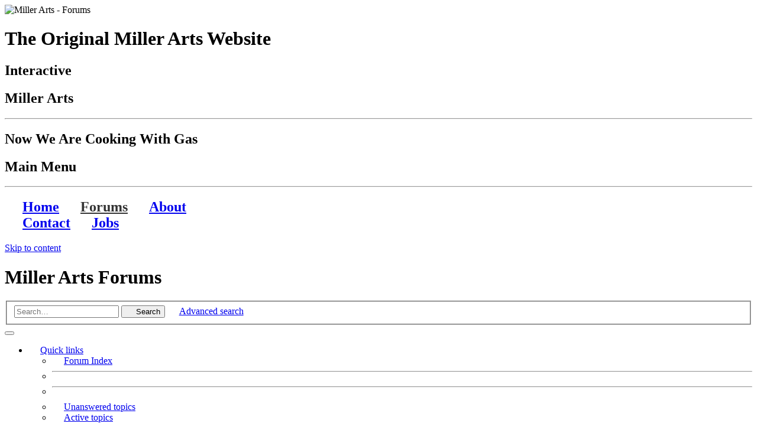

--- FILE ---
content_type: text/html; charset=UTF-8
request_url: https://forums.millerarts.com/viewforum.php?f=20&sid=d7315093c4e3ea5fae3bf9cdbb11c21e
body_size: 9728
content:
<!DOCTYPE html>
<html dir="ltr" lang="en-gb">

<head>
<meta charset="utf-8" />
<meta http-equiv="X-UA-Compatible" content="IE=edge">
<meta name="viewport" content="width=device-width, initial-scale=1" />
<meta name="description" content="">

<title>
			Miller Arts
	 - Miller Arts Forums</title>


	<link rel="canonical" href="https://forums.millerarts.com/viewforum.php?f=20">

<!--
	phpBB style name: scaffoldBB
	Based on style:   prosilver (this is the default phpBB3 style) and bootstrap
	Original author:  Tom Beddard ( http://www.subBlue.com/ )
	Modified by: @MannixMD
-->


<link href="./assets/css/font-awesome.min.css?assets_version=146" rel="stylesheet">

<link rel="stylesheet" href="./styles/scaffoldBB/theme/bootstrap/bootstrap.min.css?assets_version=146">

<link href="./styles/scaffoldBB/theme/main.css?assets_version=146" rel="stylesheet">
<link href="./styles/scaffoldBB/theme/customize.css?assets_version=146" rel="stylesheet">




<link href="./ext/vse/lightbox/styles/all/template/lightbox/css/lightbox.min.css?assets_version=146" rel="stylesheet" media="screen">


<style>
	[data-s9e-mediaembed] { max-width: 100% !important; }
</style>

<!-- Fonts -->
<link href="https://cdnjs.cloudflare.com/ajax/libs/font-awesome/7.0.1/css/all.min.css" rel="stylesheet" type="text/css">
<link href="https://fonts.googleapis.com/css?family=Open+Sans:300italic,400italic,600italic,700italic,800italic,400,300,600,700,800" rel="stylesheet" type="text/css">
<link href="https://fonts.googleapis.com/css?family=Josefin+Slab:100,300,400,600,700,100italic,300italic,400italic,600italic,700italic" rel="stylesheet" type="text/css">

</head>

<body id="phpbb" class="p-0 py-md-3 mx-md-3 nojs notouch section-viewforum ltr">

<div class="fixed-background"></div>

<div class="content">

	<div class="container">

		<img class="img-responsive img-full" src="https://millerarts.com/img/site_logo_forums.jpg" alt="Miller Arts - Forums">

		<div class="row">
			<div class="box">
				<div class="col-lg-12 text-center">

					<div class="hidden-div">
					<h1>
					The Original Miller Arts Website
					</h1>
					</div>

					<h2 class="brand-before">
					Interactive
					</h2>

					<h2 class="brand-name">Miller Arts</h2>

					<hr class="brand-divider">

					<h2 class="brand-after">
					Now We Are Cooking With Gas
					</h2>
                    
				</div>
			</div>
		</div>

		<div class="row">
			<div class="box">
				<div class="col-lg-12">
  
					<h2 class="menu-before">
					Main Menu
					</h2>

					<hr class="menu-divider">

					<h2 class="menu-links">

					<a href="https://millerarts.com/index.html"><i class="fa fa-home" aria-hidden="true"></i>Home</a>

					<a href="https://millerarts.com/forums/index.html"><font color="#333333"><i class="fa-solid fa-user-group" aria-hidden="true"></i>Forums</font></a>

					<a href="https://millerarts.com/about/index.html"><i class="fa fa-question-circle" aria-hidden="true"></i>About</a>

					<a href="https://millerarts.com/index.html" class="d-block d-sm-none"><br /></a>

					<a href="https://millerarts.com/forms/forums.html" rel="nofollow"><i class="fa fa-envelope" aria-hidden="true"></i>Contact</a>

					<a href="https://millerarts.com/jobs/index.html"><i class="fa fa-user" aria-hidden="true"></i>Jobs</a>

					</h2>

				</div>
			</div>
		</div>

		<a class="visually-hidden-focusable" href="#start_here" title="Skip to content">Skip to content</a>
				<div class="container-xxl wrap p-0 p-md-4 rounded-0">
			<div class="container-fluid p-0 px-md-0 py-md-2">
				<a id="top" class="top-anchor" accesskey="t"></a>
				<header class="p-0 px-md-3">
					<div id="page-header">
						<div class="bg-gradient bg-primary headerbar mb-0 mb-md-1 rounded-3" role="banner">

							
							<div class="d-flex inner justify-content-around justify-content-md-between px-1 py-2 rounded-3 align-items-center">
								<div id="site-description" class="align-items-center d-flex flex-column flex-md-row justify-content-start p-0 site-description">
								<!-- NOTE: Remove d-none d-md-block to show logo on smaller screens-->
								<a id="logo" class="logo d-none d-md-block p-2" href="./index.php?sid=61d91b41f4b6ba1030546ed865dc1e7c" title="Forum Index">
								<span class="site_logo"></span>
								</a>
								<hgroup class="branding px-0 py-2">
								<h1 class="text-light fs-4 fw-bold">Miller Arts Forums</h1>
								<p class="text-light fs-6 d-none d-md-block"></p>
								</hgroup>
								</div>

							
							
								<div id="search-box" class="search-box search-header d-none d-md-block shadow" role="search">
								<form action="./search.php?sid=61d91b41f4b6ba1030546ed865dc1e7c" method="get" id="search">
								<fieldset class="d-flex">
								<input name="keywords" id="keywords" type="search" maxlength="128" title="Search for keywords" class="border border-1 border-end-0 inputbox search tiny rounded-start border-0 p-1" size="20" value="" placeholder="Search…" />
								<button class="border border-1 btn button bg-body-tertiary button-search py-1 px-2 border-end-0 rounded-0" type="submit" title="Search">
								<i class="fa fa-search fa-fw" aria-hidden="true"></i><span class="visually-hidden">Search</span>
								</button>
								<a href="./search.php?sid=61d91b41f4b6ba1030546ed865dc1e7c" class="border border-1 bg-body-tertiary btn button button-search-end rounded-0 rounded-end py-1 px-2" title="Advanced search">
								<i class="fa fa-cog fa-fw" aria-hidden="true"></i><span class="visually-hidden">Advanced search</span>
								</a>
								<input type="hidden" name="sid" value="61d91b41f4b6ba1030546ed865dc1e7c" />

								</fieldset>
								</form>
								</div>
														
							</div>

													</div>

						
					<nav id="HeaderNavigation" class="navbar navbar-expand bg-navbar bg-body-tertiary rounded-top navbar-light">
    <div class="container-fluid">
        <button aria-label="Primary Mobile Menu" type="button" class="navbar-toggler " data-bs-toggle="collapse" data-bs-target="#MainNavigationCollapse">
            <span class="navbar-toggler-icon"></span>
                    </button>
        <div id="MainNavigationCollapse" class="responsive-menu collapse navbar-collapse align-items-center justify-content-between">
            <ul id="MainNavigation" class="nav navbar-nav flex-grow-1" role="menubar">
                <li id="quick-links" class="nav-item dropdown quick-links" data-skip-responsive="true" role="menuitem">
                    <a href="#" class="nav-link dropdown-toggle px-1 py-0 link-body-emphasis" aria-expanded="false" data-bs-toggle="dropdown" id="QuickLinksClickableInside" data-bs-auto-close="outside"><i class="fa fa-bars fa-fw  fs-5" aria-hidden="true"></i><span>Quick links</span></a>
                    <div class="dropdown-menu" style="max-height: 350px;overflow-x: hidden;" aria-labelledby="QuickLinksClickableInside">
                       <ul id="QuickLinksDropdownMenu" class="list-unstyled" role="menu">
                           
                     
                        <!-- LM Addition -->
                        <li role="menuitem"><a href="index.php" class="dropdown-item"><i class="fa fa-file-o fa-fw icon-blue  fs-5" aria-hidden="true"></i><span>Forum Index</span></a></li>
                        <li><hr class="dropdown-divider"></li>


                                                <li><hr class="dropdown-divider"></li>
                                                                                                <li role="menuitem"><a href="./search.php?search_id=unanswered&amp;sid=61d91b41f4b6ba1030546ed865dc1e7c" class="dropdown-item"><i class="fa fa-file-o fa-fw icon-gray  fs-5" aria-hidden="true"></i><span>Unanswered topics</span></a></li>
                        <li role="menuitem"><a href="./search.php?search_id=active_topics&amp;sid=61d91b41f4b6ba1030546ed865dc1e7c" class="dropdown-item"><i class="fa fa-file-o fa-fw icon-blue  fs-5" aria-hidden="true"></i><span>Active topics</span></a></li>
                        <li><hr class="dropdown-divider"></li>
                        <li role="menuitem"><a href="./search.php?sid=61d91b41f4b6ba1030546ed865dc1e7c" class="dropdown-item"><i class="fa fa-search fa-fw  fs-5" aria-hidden="true"></i><span>Search</span></a></li>
                                                                        <li><hr class="dropdown-divider"></li>
                                                
                        </ul>
                    </div>
                </li>
                                 <li class="nav-item" data-skip-responsive="true" role="menuitem" >
                    <a href="/app.php/help/faq?sid=61d91b41f4b6ba1030546ed865dc1e7c" rel="help" title="Frequently Asked Questions" class="nav-link px-1 py-0 link-body-emphasis"><i class="fa fa-question-circle fa-fw  fs-5" aria-hidden="true"></i><span>FAQ</span></a>
                </li>
                                        
	            	                            <li aria-hidden="true" role="menuitem" class="divider mx-auto"></li>               
                                <li class="nav-item order-last" role="menuitem" data-skip-responsive="true">
                    <a href="./ucp.php?mode=login&amp;redirect=viewforum.php%3Ff%3D20&amp;sid=61d91b41f4b6ba1030546ed865dc1e7c" title="Login" accesskey="x" class="nav-link px-1 py-0 link-body-emphasis"><i class="fa fa-power-off fa-fw  fs-5" aria-hidden="true"></i><span>Login</span></a>
                </li>
                                <li class="nav-item register" role="menuitem" data-skip-responsive="true">
                    <a href="./ucp.php?mode=register&amp;sid=61d91b41f4b6ba1030546ed865dc1e7c" class="nav-link px-1 py-0 link-body-emphasis"><i class="fa fa-pencil-square-o  fa-fw  fs-5" aria-hidden="true"></i><span>Register</span></a>
                </li>
                	                                        
            </ul>
        </div>
    </div>
</nav>
<nav class="nav-breadcrumbs bg-body-tertiary rounded-bottom navbar-light">
    <div class="border-top px-0 mx-2 nav-breadcrumbs fw-bold ">
        <ul id="nav-breadcrumbs" class="list-unstyled d-flex gx-0 align-items-center p-2 mb-0 gap-2 row-gap-1" role="menubar">
                                                <li id="breadcrumbs" class="breadcrumbs d-flex align-items-baseline gap-1 flex-grow-1" itemscope itemtype="https://schema.org/BreadcrumbList" role="menuitem">
                                                    <span class="crumb" itemtype="https://schema.org/ListItem" itemprop="itemListElement" itemscope><a class="text-decoration-none link-body-emphasis" itemprop="item" href="./index.php?sid=61d91b41f4b6ba1030546ed865dc1e7c" accesskey="h" data-navbar-reference="index"><i class="fa fa-home fa-fw fs-5 me-1"></i><span itemprop="name">Forum Index</span></a><meta itemprop="position" content="1" /></span>
                                                                                                <span class="crumb" itemtype="https://schema.org/ListItem" itemprop="itemListElement" itemscope data-forum-id="19"><a class="text-decoration-none link-body-emphasis" itemprop="item" href="./viewforum.php?f=19&amp;sid=61d91b41f4b6ba1030546ed865dc1e7c"><span itemprop="name">The Miller Family (Read Only)</span></a><meta itemprop="position" content="2" /></span>
                                                                                                                    <span class="crumb" itemtype="https://schema.org/ListItem" itemprop="itemListElement" itemscope data-forum-id="20"><a class="text-decoration-none link-body-emphasis" itemprop="item" href="./viewforum.php?f=20&amp;sid=61d91b41f4b6ba1030546ed865dc1e7c"><span itemprop="name">Miller Arts</span></a><meta itemprop="position" content="3" /></span>
                                                                </li>
                                        <li class="d-md-none responsive-search rightside text-center" role="menuitem">
                    <a href="./search.php?sid=61d91b41f4b6ba1030546ed865dc1e7c" title="View the advanced search options">
                        <i class="fa fa-search fa-fw fs-5" aria-hidden="true"></i><span class="visually-hidden">Search</span>
                    </a>
                </li>
                        
        </ul>
        <div aria-hidden="true" class="d-none breadcrumbs-animation d-flex justify-content-center align-items-center gap-4"></div>
    </div>
</nav>



				</div>
			</header>

			
			<a id="start_here" class="anchor"></a>

			<main class="px-1 px-md-3 mt-4">

			
			<h2 class="forum-title fs-4"><a class="text-decoration-none" href="./viewforum.php?f=20&amp;sid=61d91b41f4b6ba1030546ed865dc1e7c">Miller Arts</a></h2>
<div class="mb-2">
	<!-- NOTE: remove the class="d-none" when you want to have the forum description on the forum body -->
	<div class="d-none">More Miller Arts for your viewing pleasure! Did you really believe that there was only one Miller Arts website? Art is more than that. It is a passion, it is life.<br /></div>	</div>



<div class="action-bar bar-top d-flex justify-content-between align-items-center flex-wrap gap-2 mb-3">
	<div class="d-flex flex-wrap gap-2 align-items-center">
				
		<a href="./posting.php?mode=post&amp;f=20&amp;sid=61d91b41f4b6ba1030546ed865dc1e7c" class="btn-primary bg-gradient btn btn-sm button fw-bold" title="Forum locked">
							<span>Locked</span> <i class="fa fa-lock fa-fw" aria-hidden="true"></i>
					</a>
				
			<div class="search-box" role="search">
			<form method="get" id="forum-search" action="./search.php?sid=61d91b41f4b6ba1030546ed865dc1e7c">
			<fieldset class="d-flex">
				<input class="border border-1 border-end-0 form-control form-control-sm inputbox rounded-0 rounded-start search tiny" type="search" name="keywords" id="search_keywords" size="20" placeholder="Search this forum…" />
				<button class="border-end-0 btn border border-1 btn-sm button bg-body-secondary button-search px-2 py-1 rounded-0" type="submit" title="Search">
					<i class="fa fa-search fa-fw" aria-hidden="true"></i><span class="visually-hidden">Search</span>
				</button>
				<a href="./search.php?fid%5B%5D=20&amp;sid=61d91b41f4b6ba1030546ed865dc1e7c" class="btn bg-body-secondary btn-sm button button-search-end border border-1 px-2 py-1 rounded-0 rounded-end" title="Advanced search">
					<i class="fa fa-cog fa-fw" aria-hidden="true"></i><span class="visually-hidden">Advanced search</span>
				</a>
				<input type="hidden" name="fid[0]" value="20" />
<input type="hidden" name="sid" value="61d91b41f4b6ba1030546ed865dc1e7c" />

			</fieldset>
			</form>
		</div>
		</div>
	<div class="pagination align-items-center justify-content-center gap-2 flex-wrap ms-auto">
				13 topics
					&bull; Page <strong>1</strong> of <strong>1</strong>
			</div>

</div>




	
	<div class="bg-primary bg-gradient forumbg  mb-3 rounded-3 py-1 px-1 px-md-2 ">

	<ul class="header row flex-nowrap gx-0 list-unstyled my-1">
		<li class="col-md-7 text-center text-md-start text-white fw-bold text-uppercase" > Topics</li>
		<li class="posts d-none d-md-block col-md-1 text-center text-white text-uppercase">Replies</li>
		<li class="views d-none d-md-block col-md-1 text-center text-white text-uppercase">Views</li>
		<li class="ps-2 lastpost d-none d-md-block col-md-3 text-start text-white text-uppercase"><span>Last post</span></li>
	</ul>

	<ul class="bg-body topiclist topics list-unstyled mb-1 rounded">

	
				<li class="border-top  bg1 bg-secondary bg-opacity-10">

			<ul class="row gx-0 m-0 list-unstyled">
				
				<li class="p-2 col-md-7 gap-2 d-flex forum-row" title="This topic is locked, you cannot edit posts or make further replies.">
					<div class="position-relative flex-shrink-0 align-self-center d-grid p-2 rounded-circle bg-primary">
						<svg xmlns="http://www.w3.org/2000/svg" width="16" height="16" fill="currentColor" class="forum-icon-svg" viewBox="0 0 16 16" aria-hidden="true">
                            							<path d="M7 7a1 1 0 0 1 2 0v1H7V7z"/>
							<path d="M9.293 0H4a2 2 0 0 0-2 2v12a2 2 0 0 0 2 2h8a2 2 0 0 0 2-2V4.707A1 1 0 0 0 13.707 4L10 .293A1 1 0 0 0 9.293 0zM9.5 3.5v-2l3 3h-2a1 1 0 0 1-1-1zM10 7v1.076c.54.166 1 .597 1 1.224v2.4c0 .816-.781 1.3-1.5 1.3h-3c-.719 0-1.5-.484-1.5-1.3V9.3c0-.627.46-1.058 1-1.224V7a2 2 0 1 1 4 0z"/>
                                                    </svg>
																						</div>
					<div class="flex-grow-1 px-1">
																		<a href="./viewtopic.php?t=100&amp;sid=61d91b41f4b6ba1030546ed865dc1e7c" class="topictitle fw-bold fs-6 text-decoration-none">Andrew Rola Augmented Reality (Adopted by Miller Arts)</a>																								

						<div class="topic-poster d-none d-md-block small">
																												by <a href="./memberlist.php?mode=viewprofile&amp;u=61&amp;sid=61d91b41f4b6ba1030546ed865dc1e7c" style="color: #AA0000;" class="username-coloured">LarryMiller</a> &raquo; <time datetime="2024-12-02T22:38:48+00:00">Mon Dec 02, 2024 4:38 pm</time>
																				</div>
												<div class="d-block d-md-none">
							Last post by <a href="./memberlist.php?mode=viewprofile&amp;u=61&amp;sid=61d91b41f4b6ba1030546ed865dc1e7c" style="color: #AA0000;" class="username-coloured">LarryMiller</a> &laquo; <a class="text-decoration-none" href="./viewtopic.php?p=108&amp;sid=61d91b41f4b6ba1030546ed865dc1e7c#p108" title="Go to last post"><time datetime="2024-12-02T22:38:48+00:00">Mon Dec 02, 2024 4:38 pm</time></a>
													</div>
																															
					</div>
				</li>
				<li class="p-2 posts text-break d-none d-md-block col-md-1 lh-lg text-center border-start fs-5" title="0">0 <span class="visually-hidden">Replies</span></li>
				<li class="p-2 views text-break d-none d-md-block col-md-1 lh-lg text-center border-start fs-5" title="5712">5712 <span class="visually-hidden">Views</span></li>
				<li class="p-2 lastpost d-none d-md-block col-md-3 text-start border-start ps-1">
					<span class="visually-hidden">Last post </span>by <a href="./memberlist.php?mode=viewprofile&amp;u=61&amp;sid=61d91b41f4b6ba1030546ed865dc1e7c" style="color: #AA0000;" class="username-coloured">LarryMiller</a>													<a href="./viewtopic.php?p=108&amp;sid=61d91b41f4b6ba1030546ed865dc1e7c#p108" title="Go to last post">
								<i class="fa fa-external-link-square fa-fw icon-lightgray icon-md" aria-hidden="true"></i><span class="visually-hidden"></span>
							</a>
												<br /><time datetime="2024-12-02T22:38:48+00:00">Mon Dec 02, 2024 4:38 pm</time>
				</li>

						</ul>
		</li>
		
	

	
	
				<li class="border-top  bg2 bg-secondary bg-opacity-25">

			<ul class="row gx-0 m-0 list-unstyled">
				
				<li class="p-2 col-md-7 gap-2 d-flex forum-row" title="This topic is locked, you cannot edit posts or make further replies.">
					<div class="position-relative flex-shrink-0 align-self-center d-grid p-2 rounded-circle bg-primary">
						<svg xmlns="http://www.w3.org/2000/svg" width="16" height="16" fill="currentColor" class="forum-icon-svg" viewBox="0 0 16 16" aria-hidden="true">
                            							<path d="M7 7a1 1 0 0 1 2 0v1H7V7z"/>
							<path d="M9.293 0H4a2 2 0 0 0-2 2v12a2 2 0 0 0 2 2h8a2 2 0 0 0 2-2V4.707A1 1 0 0 0 13.707 4L10 .293A1 1 0 0 0 9.293 0zM9.5 3.5v-2l3 3h-2a1 1 0 0 1-1-1zM10 7v1.076c.54.166 1 .597 1 1.224v2.4c0 .816-.781 1.3-1.5 1.3h-3c-.719 0-1.5-.484-1.5-1.3V9.3c0-.627.46-1.058 1-1.224V7a2 2 0 1 1 4 0z"/>
                                                    </svg>
																						</div>
					<div class="flex-grow-1 px-1">
																		<a href="./viewtopic.php?t=75&amp;sid=61d91b41f4b6ba1030546ed865dc1e7c" class="topictitle fw-bold fs-6 text-decoration-none">Judy Miller Arts</a>																								

						<div class="topic-poster d-none d-md-block small">
																												by <a href="./memberlist.php?mode=viewprofile&amp;u=61&amp;sid=61d91b41f4b6ba1030546ed865dc1e7c" style="color: #AA0000;" class="username-coloured">LarryMiller</a> &raquo; <time datetime="2023-05-03T01:45:23+00:00">Tue May 02, 2023 8:45 pm</time>
																				</div>
												<div class="d-block d-md-none">
							Last post by <a href="./memberlist.php?mode=viewprofile&amp;u=61&amp;sid=61d91b41f4b6ba1030546ed865dc1e7c" style="color: #AA0000;" class="username-coloured">LarryMiller</a> &laquo; <a class="text-decoration-none" href="./viewtopic.php?p=82&amp;sid=61d91b41f4b6ba1030546ed865dc1e7c#p82" title="Go to last post"><time datetime="2023-05-03T01:45:23+00:00">Tue May 02, 2023 8:45 pm</time></a>
													</div>
																															
					</div>
				</li>
				<li class="p-2 posts text-break d-none d-md-block col-md-1 lh-lg text-center border-start fs-5" title="0">0 <span class="visually-hidden">Replies</span></li>
				<li class="p-2 views text-break d-none d-md-block col-md-1 lh-lg text-center border-start fs-5" title="9168">9168 <span class="visually-hidden">Views</span></li>
				<li class="p-2 lastpost d-none d-md-block col-md-3 text-start border-start ps-1">
					<span class="visually-hidden">Last post </span>by <a href="./memberlist.php?mode=viewprofile&amp;u=61&amp;sid=61d91b41f4b6ba1030546ed865dc1e7c" style="color: #AA0000;" class="username-coloured">LarryMiller</a>													<a href="./viewtopic.php?p=82&amp;sid=61d91b41f4b6ba1030546ed865dc1e7c#p82" title="Go to last post">
								<i class="fa fa-external-link-square fa-fw icon-lightgray icon-md" aria-hidden="true"></i><span class="visually-hidden"></span>
							</a>
												<br /><time datetime="2023-05-03T01:45:23+00:00">Tue May 02, 2023 8:45 pm</time>
				</li>

						</ul>
		</li>
		
	

	
	
				<li class="border-top  bg1 bg-secondary bg-opacity-10">

			<ul class="row gx-0 m-0 list-unstyled">
				
				<li class="p-2 col-md-7 gap-2 d-flex forum-row" title="This topic is locked, you cannot edit posts or make further replies.">
					<div class="position-relative flex-shrink-0 align-self-center d-grid p-2 rounded-circle bg-primary">
						<svg xmlns="http://www.w3.org/2000/svg" width="16" height="16" fill="currentColor" class="forum-icon-svg" viewBox="0 0 16 16" aria-hidden="true">
                            							<path d="M7 7a1 1 0 0 1 2 0v1H7V7z"/>
							<path d="M9.293 0H4a2 2 0 0 0-2 2v12a2 2 0 0 0 2 2h8a2 2 0 0 0 2-2V4.707A1 1 0 0 0 13.707 4L10 .293A1 1 0 0 0 9.293 0zM9.5 3.5v-2l3 3h-2a1 1 0 0 1-1-1zM10 7v1.076c.54.166 1 .597 1 1.224v2.4c0 .816-.781 1.3-1.5 1.3h-3c-.719 0-1.5-.484-1.5-1.3V9.3c0-.627.46-1.058 1-1.224V7a2 2 0 1 1 4 0z"/>
                                                    </svg>
																						</div>
					<div class="flex-grow-1 px-1">
																		<a href="./viewtopic.php?t=13&amp;sid=61d91b41f4b6ba1030546ed865dc1e7c" class="topictitle fw-bold fs-6 text-decoration-none">Miller Beach Arts</a>																								

						<div class="topic-poster d-none d-md-block small">
																												by <a href="./memberlist.php?mode=viewprofile&amp;u=61&amp;sid=61d91b41f4b6ba1030546ed865dc1e7c" style="color: #AA0000;" class="username-coloured">LarryMiller</a> &raquo; <time datetime="2023-04-11T17:32:38+00:00">Tue Apr 11, 2023 12:32 pm</time>
																				</div>
												<div class="d-block d-md-none">
							Last post by <a href="./memberlist.php?mode=viewprofile&amp;u=61&amp;sid=61d91b41f4b6ba1030546ed865dc1e7c" style="color: #AA0000;" class="username-coloured">LarryMiller</a> &laquo; <a class="text-decoration-none" href="./viewtopic.php?p=15&amp;sid=61d91b41f4b6ba1030546ed865dc1e7c#p15" title="Go to last post"><time datetime="2023-04-11T17:32:38+00:00">Tue Apr 11, 2023 12:32 pm</time></a>
													</div>
																															
					</div>
				</li>
				<li class="p-2 posts text-break d-none d-md-block col-md-1 lh-lg text-center border-start fs-5" title="0">0 <span class="visually-hidden">Replies</span></li>
				<li class="p-2 views text-break d-none d-md-block col-md-1 lh-lg text-center border-start fs-5" title="5337">5337 <span class="visually-hidden">Views</span></li>
				<li class="p-2 lastpost d-none d-md-block col-md-3 text-start border-start ps-1">
					<span class="visually-hidden">Last post </span>by <a href="./memberlist.php?mode=viewprofile&amp;u=61&amp;sid=61d91b41f4b6ba1030546ed865dc1e7c" style="color: #AA0000;" class="username-coloured">LarryMiller</a>													<a href="./viewtopic.php?p=15&amp;sid=61d91b41f4b6ba1030546ed865dc1e7c#p15" title="Go to last post">
								<i class="fa fa-external-link-square fa-fw icon-lightgray icon-md" aria-hidden="true"></i><span class="visually-hidden"></span>
							</a>
												<br /><time datetime="2023-04-11T17:32:38+00:00">Tue Apr 11, 2023 12:32 pm</time>
				</li>

						</ul>
		</li>
		
	

	
	
				<li class="border-top  bg2 bg-secondary bg-opacity-25">

			<ul class="row gx-0 m-0 list-unstyled">
				
				<li class="p-2 col-md-7 gap-2 d-flex forum-row" title="This topic is locked, you cannot edit posts or make further replies.">
					<div class="position-relative flex-shrink-0 align-self-center d-grid p-2 rounded-circle bg-primary">
						<svg xmlns="http://www.w3.org/2000/svg" width="16" height="16" fill="currentColor" class="forum-icon-svg" viewBox="0 0 16 16" aria-hidden="true">
                            							<path d="M7 7a1 1 0 0 1 2 0v1H7V7z"/>
							<path d="M9.293 0H4a2 2 0 0 0-2 2v12a2 2 0 0 0 2 2h8a2 2 0 0 0 2-2V4.707A1 1 0 0 0 13.707 4L10 .293A1 1 0 0 0 9.293 0zM9.5 3.5v-2l3 3h-2a1 1 0 0 1-1-1zM10 7v1.076c.54.166 1 .597 1 1.224v2.4c0 .816-.781 1.3-1.5 1.3h-3c-.719 0-1.5-.484-1.5-1.3V9.3c0-.627.46-1.058 1-1.224V7a2 2 0 1 1 4 0z"/>
                                                    </svg>
																						</div>
					<div class="flex-grow-1 px-1">
																		<a href="./viewtopic.php?t=12&amp;sid=61d91b41f4b6ba1030546ed865dc1e7c" class="topictitle fw-bold fs-6 text-decoration-none">Miller Arts Scholars Program</a>																								

						<div class="topic-poster d-none d-md-block small">
																												by <a href="./memberlist.php?mode=viewprofile&amp;u=61&amp;sid=61d91b41f4b6ba1030546ed865dc1e7c" style="color: #AA0000;" class="username-coloured">LarryMiller</a> &raquo; <time datetime="2023-04-11T17:29:24+00:00">Tue Apr 11, 2023 12:29 pm</time>
																				</div>
												<div class="d-block d-md-none">
							Last post by <a href="./memberlist.php?mode=viewprofile&amp;u=61&amp;sid=61d91b41f4b6ba1030546ed865dc1e7c" style="color: #AA0000;" class="username-coloured">LarryMiller</a> &laquo; <a class="text-decoration-none" href="./viewtopic.php?p=14&amp;sid=61d91b41f4b6ba1030546ed865dc1e7c#p14" title="Go to last post"><time datetime="2023-04-11T17:29:24+00:00">Tue Apr 11, 2023 12:29 pm</time></a>
													</div>
																															
					</div>
				</li>
				<li class="p-2 posts text-break d-none d-md-block col-md-1 lh-lg text-center border-start fs-5" title="0">0 <span class="visually-hidden">Replies</span></li>
				<li class="p-2 views text-break d-none d-md-block col-md-1 lh-lg text-center border-start fs-5" title="5258">5258 <span class="visually-hidden">Views</span></li>
				<li class="p-2 lastpost d-none d-md-block col-md-3 text-start border-start ps-1">
					<span class="visually-hidden">Last post </span>by <a href="./memberlist.php?mode=viewprofile&amp;u=61&amp;sid=61d91b41f4b6ba1030546ed865dc1e7c" style="color: #AA0000;" class="username-coloured">LarryMiller</a>													<a href="./viewtopic.php?p=14&amp;sid=61d91b41f4b6ba1030546ed865dc1e7c#p14" title="Go to last post">
								<i class="fa fa-external-link-square fa-fw icon-lightgray icon-md" aria-hidden="true"></i><span class="visually-hidden"></span>
							</a>
												<br /><time datetime="2023-04-11T17:29:24+00:00">Tue Apr 11, 2023 12:29 pm</time>
				</li>

						</ul>
		</li>
		
	

	
	
				<li class="border-top  bg1 bg-secondary bg-opacity-10">

			<ul class="row gx-0 m-0 list-unstyled">
				
				<li class="p-2 col-md-7 gap-2 d-flex forum-row" title="This topic is locked, you cannot edit posts or make further replies.">
					<div class="position-relative flex-shrink-0 align-self-center d-grid p-2 rounded-circle bg-primary">
						<svg xmlns="http://www.w3.org/2000/svg" width="16" height="16" fill="currentColor" class="forum-icon-svg" viewBox="0 0 16 16" aria-hidden="true">
                            							<path d="M7 7a1 1 0 0 1 2 0v1H7V7z"/>
							<path d="M9.293 0H4a2 2 0 0 0-2 2v12a2 2 0 0 0 2 2h8a2 2 0 0 0 2-2V4.707A1 1 0 0 0 13.707 4L10 .293A1 1 0 0 0 9.293 0zM9.5 3.5v-2l3 3h-2a1 1 0 0 1-1-1zM10 7v1.076c.54.166 1 .597 1 1.224v2.4c0 .816-.781 1.3-1.5 1.3h-3c-.719 0-1.5-.484-1.5-1.3V9.3c0-.627.46-1.058 1-1.224V7a2 2 0 1 1 4 0z"/>
                                                    </svg>
																						</div>
					<div class="flex-grow-1 px-1">
																		<a href="./viewtopic.php?t=11&amp;sid=61d91b41f4b6ba1030546ed865dc1e7c" class="topictitle fw-bold fs-6 text-decoration-none">Miller Art Creative</a>																								

						<div class="topic-poster d-none d-md-block small">
																												by <a href="./memberlist.php?mode=viewprofile&amp;u=61&amp;sid=61d91b41f4b6ba1030546ed865dc1e7c" style="color: #AA0000;" class="username-coloured">LarryMiller</a> &raquo; <time datetime="2023-04-11T17:25:10+00:00">Tue Apr 11, 2023 12:25 pm</time>
																				</div>
												<div class="d-block d-md-none">
							Last post by <a href="./memberlist.php?mode=viewprofile&amp;u=61&amp;sid=61d91b41f4b6ba1030546ed865dc1e7c" style="color: #AA0000;" class="username-coloured">LarryMiller</a> &laquo; <a class="text-decoration-none" href="./viewtopic.php?p=13&amp;sid=61d91b41f4b6ba1030546ed865dc1e7c#p13" title="Go to last post"><time datetime="2023-04-11T17:25:10+00:00">Tue Apr 11, 2023 12:25 pm</time></a>
													</div>
																															
					</div>
				</li>
				<li class="p-2 posts text-break d-none d-md-block col-md-1 lh-lg text-center border-start fs-5" title="0">0 <span class="visually-hidden">Replies</span></li>
				<li class="p-2 views text-break d-none d-md-block col-md-1 lh-lg text-center border-start fs-5" title="5390">5390 <span class="visually-hidden">Views</span></li>
				<li class="p-2 lastpost d-none d-md-block col-md-3 text-start border-start ps-1">
					<span class="visually-hidden">Last post </span>by <a href="./memberlist.php?mode=viewprofile&amp;u=61&amp;sid=61d91b41f4b6ba1030546ed865dc1e7c" style="color: #AA0000;" class="username-coloured">LarryMiller</a>													<a href="./viewtopic.php?p=13&amp;sid=61d91b41f4b6ba1030546ed865dc1e7c#p13" title="Go to last post">
								<i class="fa fa-external-link-square fa-fw icon-lightgray icon-md" aria-hidden="true"></i><span class="visually-hidden"></span>
							</a>
												<br /><time datetime="2023-04-11T17:25:10+00:00">Tue Apr 11, 2023 12:25 pm</time>
				</li>

						</ul>
		</li>
		
	

	
	
				<li class="border-top  bg2 bg-secondary bg-opacity-25">

			<ul class="row gx-0 m-0 list-unstyled">
				
				<li class="p-2 col-md-7 gap-2 d-flex forum-row" title="This topic is locked, you cannot edit posts or make further replies.">
					<div class="position-relative flex-shrink-0 align-self-center d-grid p-2 rounded-circle bg-primary">
						<svg xmlns="http://www.w3.org/2000/svg" width="16" height="16" fill="currentColor" class="forum-icon-svg" viewBox="0 0 16 16" aria-hidden="true">
                            							<path d="M7 7a1 1 0 0 1 2 0v1H7V7z"/>
							<path d="M9.293 0H4a2 2 0 0 0-2 2v12a2 2 0 0 0 2 2h8a2 2 0 0 0 2-2V4.707A1 1 0 0 0 13.707 4L10 .293A1 1 0 0 0 9.293 0zM9.5 3.5v-2l3 3h-2a1 1 0 0 1-1-1zM10 7v1.076c.54.166 1 .597 1 1.224v2.4c0 .816-.781 1.3-1.5 1.3h-3c-.719 0-1.5-.484-1.5-1.3V9.3c0-.627.46-1.058 1-1.224V7a2 2 0 1 1 4 0z"/>
                                                    </svg>
																						</div>
					<div class="flex-grow-1 px-1">
																		<a href="./viewtopic.php?t=10&amp;sid=61d91b41f4b6ba1030546ed865dc1e7c" class="topictitle fw-bold fs-6 text-decoration-none">Kellie Miller Arts</a>																								

						<div class="topic-poster d-none d-md-block small">
																												by <a href="./memberlist.php?mode=viewprofile&amp;u=61&amp;sid=61d91b41f4b6ba1030546ed865dc1e7c" style="color: #AA0000;" class="username-coloured">LarryMiller</a> &raquo; <time datetime="2023-04-11T17:20:17+00:00">Tue Apr 11, 2023 12:20 pm</time>
																				</div>
												<div class="d-block d-md-none">
							Last post by <a href="./memberlist.php?mode=viewprofile&amp;u=61&amp;sid=61d91b41f4b6ba1030546ed865dc1e7c" style="color: #AA0000;" class="username-coloured">LarryMiller</a> &laquo; <a class="text-decoration-none" href="./viewtopic.php?p=12&amp;sid=61d91b41f4b6ba1030546ed865dc1e7c#p12" title="Go to last post"><time datetime="2023-04-11T17:20:17+00:00">Tue Apr 11, 2023 12:20 pm</time></a>
													</div>
																															
					</div>
				</li>
				<li class="p-2 posts text-break d-none d-md-block col-md-1 lh-lg text-center border-start fs-5" title="0">0 <span class="visually-hidden">Replies</span></li>
				<li class="p-2 views text-break d-none d-md-block col-md-1 lh-lg text-center border-start fs-5" title="5729">5729 <span class="visually-hidden">Views</span></li>
				<li class="p-2 lastpost d-none d-md-block col-md-3 text-start border-start ps-1">
					<span class="visually-hidden">Last post </span>by <a href="./memberlist.php?mode=viewprofile&amp;u=61&amp;sid=61d91b41f4b6ba1030546ed865dc1e7c" style="color: #AA0000;" class="username-coloured">LarryMiller</a>													<a href="./viewtopic.php?p=12&amp;sid=61d91b41f4b6ba1030546ed865dc1e7c#p12" title="Go to last post">
								<i class="fa fa-external-link-square fa-fw icon-lightgray icon-md" aria-hidden="true"></i><span class="visually-hidden"></span>
							</a>
												<br /><time datetime="2023-04-11T17:20:17+00:00">Tue Apr 11, 2023 12:20 pm</time>
				</li>

						</ul>
		</li>
		
	

	
	
				<li class="border-top  bg1 bg-secondary bg-opacity-10">

			<ul class="row gx-0 m-0 list-unstyled">
				
				<li class="p-2 col-md-7 gap-2 d-flex forum-row" title="This topic is locked, you cannot edit posts or make further replies.">
					<div class="position-relative flex-shrink-0 align-self-center d-grid p-2 rounded-circle bg-primary">
						<svg xmlns="http://www.w3.org/2000/svg" width="16" height="16" fill="currentColor" class="forum-icon-svg" viewBox="0 0 16 16" aria-hidden="true">
                            							<path d="M7 7a1 1 0 0 1 2 0v1H7V7z"/>
							<path d="M9.293 0H4a2 2 0 0 0-2 2v12a2 2 0 0 0 2 2h8a2 2 0 0 0 2-2V4.707A1 1 0 0 0 13.707 4L10 .293A1 1 0 0 0 9.293 0zM9.5 3.5v-2l3 3h-2a1 1 0 0 1-1-1zM10 7v1.076c.54.166 1 .597 1 1.224v2.4c0 .816-.781 1.3-1.5 1.3h-3c-.719 0-1.5-.484-1.5-1.3V9.3c0-.627.46-1.058 1-1.224V7a2 2 0 1 1 4 0z"/>
                                                    </svg>
																						</div>
					<div class="flex-grow-1 px-1">
																		<a href="./viewtopic.php?t=9&amp;sid=61d91b41f4b6ba1030546ed865dc1e7c" class="topictitle fw-bold fs-6 text-decoration-none">Miller Performing Arts Center</a>																								

						<div class="topic-poster d-none d-md-block small">
																												by <a href="./memberlist.php?mode=viewprofile&amp;u=61&amp;sid=61d91b41f4b6ba1030546ed865dc1e7c" style="color: #AA0000;" class="username-coloured">LarryMiller</a> &raquo; <time datetime="2023-04-11T17:15:25+00:00">Tue Apr 11, 2023 12:15 pm</time>
																				</div>
												<div class="d-block d-md-none">
							Last post by <a href="./memberlist.php?mode=viewprofile&amp;u=61&amp;sid=61d91b41f4b6ba1030546ed865dc1e7c" style="color: #AA0000;" class="username-coloured">LarryMiller</a> &laquo; <a class="text-decoration-none" href="./viewtopic.php?p=11&amp;sid=61d91b41f4b6ba1030546ed865dc1e7c#p11" title="Go to last post"><time datetime="2023-04-11T17:15:25+00:00">Tue Apr 11, 2023 12:15 pm</time></a>
													</div>
																															
					</div>
				</li>
				<li class="p-2 posts text-break d-none d-md-block col-md-1 lh-lg text-center border-start fs-5" title="0">0 <span class="visually-hidden">Replies</span></li>
				<li class="p-2 views text-break d-none d-md-block col-md-1 lh-lg text-center border-start fs-5" title="5191">5191 <span class="visually-hidden">Views</span></li>
				<li class="p-2 lastpost d-none d-md-block col-md-3 text-start border-start ps-1">
					<span class="visually-hidden">Last post </span>by <a href="./memberlist.php?mode=viewprofile&amp;u=61&amp;sid=61d91b41f4b6ba1030546ed865dc1e7c" style="color: #AA0000;" class="username-coloured">LarryMiller</a>													<a href="./viewtopic.php?p=11&amp;sid=61d91b41f4b6ba1030546ed865dc1e7c#p11" title="Go to last post">
								<i class="fa fa-external-link-square fa-fw icon-lightgray icon-md" aria-hidden="true"></i><span class="visually-hidden"></span>
							</a>
												<br /><time datetime="2023-04-11T17:15:25+00:00">Tue Apr 11, 2023 12:15 pm</time>
				</li>

						</ul>
		</li>
		
	

	
	
				<li class="border-top  bg2 bg-secondary bg-opacity-25">

			<ul class="row gx-0 m-0 list-unstyled">
				
				<li class="p-2 col-md-7 gap-2 d-flex forum-row" title="This topic is locked, you cannot edit posts or make further replies.">
					<div class="position-relative flex-shrink-0 align-self-center d-grid p-2 rounded-circle bg-primary">
						<svg xmlns="http://www.w3.org/2000/svg" width="16" height="16" fill="currentColor" class="forum-icon-svg" viewBox="0 0 16 16" aria-hidden="true">
                            							<path d="M7 7a1 1 0 0 1 2 0v1H7V7z"/>
							<path d="M9.293 0H4a2 2 0 0 0-2 2v12a2 2 0 0 0 2 2h8a2 2 0 0 0 2-2V4.707A1 1 0 0 0 13.707 4L10 .293A1 1 0 0 0 9.293 0zM9.5 3.5v-2l3 3h-2a1 1 0 0 1-1-1zM10 7v1.076c.54.166 1 .597 1 1.224v2.4c0 .816-.781 1.3-1.5 1.3h-3c-.719 0-1.5-.484-1.5-1.3V9.3c0-.627.46-1.058 1-1.224V7a2 2 0 1 1 4 0z"/>
                                                    </svg>
																						</div>
					<div class="flex-grow-1 px-1">
																		<a href="./viewtopic.php?t=8&amp;sid=61d91b41f4b6ba1030546ed865dc1e7c" class="topictitle fw-bold fs-6 text-decoration-none">Miller Art Museum</a>																								

						<div class="topic-poster d-none d-md-block small">
																												by <a href="./memberlist.php?mode=viewprofile&amp;u=61&amp;sid=61d91b41f4b6ba1030546ed865dc1e7c" style="color: #AA0000;" class="username-coloured">LarryMiller</a> &raquo; <time datetime="2023-04-11T17:12:07+00:00">Tue Apr 11, 2023 12:12 pm</time>
																				</div>
												<div class="d-block d-md-none">
							Last post by <a href="./memberlist.php?mode=viewprofile&amp;u=61&amp;sid=61d91b41f4b6ba1030546ed865dc1e7c" style="color: #AA0000;" class="username-coloured">LarryMiller</a> &laquo; <a class="text-decoration-none" href="./viewtopic.php?p=10&amp;sid=61d91b41f4b6ba1030546ed865dc1e7c#p10" title="Go to last post"><time datetime="2023-04-11T17:12:07+00:00">Tue Apr 11, 2023 12:12 pm</time></a>
													</div>
																															
					</div>
				</li>
				<li class="p-2 posts text-break d-none d-md-block col-md-1 lh-lg text-center border-start fs-5" title="0">0 <span class="visually-hidden">Replies</span></li>
				<li class="p-2 views text-break d-none d-md-block col-md-1 lh-lg text-center border-start fs-5" title="5690">5690 <span class="visually-hidden">Views</span></li>
				<li class="p-2 lastpost d-none d-md-block col-md-3 text-start border-start ps-1">
					<span class="visually-hidden">Last post </span>by <a href="./memberlist.php?mode=viewprofile&amp;u=61&amp;sid=61d91b41f4b6ba1030546ed865dc1e7c" style="color: #AA0000;" class="username-coloured">LarryMiller</a>													<a href="./viewtopic.php?p=10&amp;sid=61d91b41f4b6ba1030546ed865dc1e7c#p10" title="Go to last post">
								<i class="fa fa-external-link-square fa-fw icon-lightgray icon-md" aria-hidden="true"></i><span class="visually-hidden"></span>
							</a>
												<br /><time datetime="2023-04-11T17:12:07+00:00">Tue Apr 11, 2023 12:12 pm</time>
				</li>

						</ul>
		</li>
		
	

	
	
				<li class="border-top  bg1 bg-secondary bg-opacity-10">

			<ul class="row gx-0 m-0 list-unstyled">
				
				<li class="p-2 col-md-7 gap-2 d-flex forum-row" title="This topic is locked, you cannot edit posts or make further replies.">
					<div class="position-relative flex-shrink-0 align-self-center d-grid p-2 rounded-circle bg-primary">
						<svg xmlns="http://www.w3.org/2000/svg" width="16" height="16" fill="currentColor" class="forum-icon-svg" viewBox="0 0 16 16" aria-hidden="true">
                            							<path d="M7 7a1 1 0 0 1 2 0v1H7V7z"/>
							<path d="M9.293 0H4a2 2 0 0 0-2 2v12a2 2 0 0 0 2 2h8a2 2 0 0 0 2-2V4.707A1 1 0 0 0 13.707 4L10 .293A1 1 0 0 0 9.293 0zM9.5 3.5v-2l3 3h-2a1 1 0 0 1-1-1zM10 7v1.076c.54.166 1 .597 1 1.224v2.4c0 .816-.781 1.3-1.5 1.3h-3c-.719 0-1.5-.484-1.5-1.3V9.3c0-.627.46-1.058 1-1.224V7a2 2 0 1 1 4 0z"/>
                                                    </svg>
																						</div>
					<div class="flex-grow-1 px-1">
																		<a href="./viewtopic.php?t=7&amp;sid=61d91b41f4b6ba1030546ed865dc1e7c" class="topictitle fw-bold fs-6 text-decoration-none">Miller Center for the Arts</a>																								

						<div class="topic-poster d-none d-md-block small">
																												by <a href="./memberlist.php?mode=viewprofile&amp;u=61&amp;sid=61d91b41f4b6ba1030546ed865dc1e7c" style="color: #AA0000;" class="username-coloured">LarryMiller</a> &raquo; <time datetime="2023-04-11T17:07:07+00:00">Tue Apr 11, 2023 12:07 pm</time>
																				</div>
												<div class="d-block d-md-none">
							Last post by <a href="./memberlist.php?mode=viewprofile&amp;u=61&amp;sid=61d91b41f4b6ba1030546ed865dc1e7c" style="color: #AA0000;" class="username-coloured">LarryMiller</a> &laquo; <a class="text-decoration-none" href="./viewtopic.php?p=9&amp;sid=61d91b41f4b6ba1030546ed865dc1e7c#p9" title="Go to last post"><time datetime="2023-04-11T17:07:07+00:00">Tue Apr 11, 2023 12:07 pm</time></a>
													</div>
																															
					</div>
				</li>
				<li class="p-2 posts text-break d-none d-md-block col-md-1 lh-lg text-center border-start fs-5" title="0">0 <span class="visually-hidden">Replies</span></li>
				<li class="p-2 views text-break d-none d-md-block col-md-1 lh-lg text-center border-start fs-5" title="6144">6144 <span class="visually-hidden">Views</span></li>
				<li class="p-2 lastpost d-none d-md-block col-md-3 text-start border-start ps-1">
					<span class="visually-hidden">Last post </span>by <a href="./memberlist.php?mode=viewprofile&amp;u=61&amp;sid=61d91b41f4b6ba1030546ed865dc1e7c" style="color: #AA0000;" class="username-coloured">LarryMiller</a>													<a href="./viewtopic.php?p=9&amp;sid=61d91b41f4b6ba1030546ed865dc1e7c#p9" title="Go to last post">
								<i class="fa fa-external-link-square fa-fw icon-lightgray icon-md" aria-hidden="true"></i><span class="visually-hidden"></span>
							</a>
												<br /><time datetime="2023-04-11T17:07:07+00:00">Tue Apr 11, 2023 12:07 pm</time>
				</li>

						</ul>
		</li>
		
	

	
	
				<li class="border-top  bg2 bg-secondary bg-opacity-25">

			<ul class="row gx-0 m-0 list-unstyled">
				
				<li class="p-2 col-md-7 gap-2 d-flex forum-row" title="This topic is locked, you cannot edit posts or make further replies.">
					<div class="position-relative flex-shrink-0 align-self-center d-grid p-2 rounded-circle bg-primary">
						<svg xmlns="http://www.w3.org/2000/svg" width="16" height="16" fill="currentColor" class="forum-icon-svg" viewBox="0 0 16 16" aria-hidden="true">
                            							<path d="M7 7a1 1 0 0 1 2 0v1H7V7z"/>
							<path d="M9.293 0H4a2 2 0 0 0-2 2v12a2 2 0 0 0 2 2h8a2 2 0 0 0 2-2V4.707A1 1 0 0 0 13.707 4L10 .293A1 1 0 0 0 9.293 0zM9.5 3.5v-2l3 3h-2a1 1 0 0 1-1-1zM10 7v1.076c.54.166 1 .597 1 1.224v2.4c0 .816-.781 1.3-1.5 1.3h-3c-.719 0-1.5-.484-1.5-1.3V9.3c0-.627.46-1.058 1-1.224V7a2 2 0 1 1 4 0z"/>
                                                    </svg>
																						</div>
					<div class="flex-grow-1 px-1">
																		<a href="./viewtopic.php?t=6&amp;sid=61d91b41f4b6ba1030546ed865dc1e7c" class="topictitle fw-bold fs-6 text-decoration-none">Miller Institute For Contemporary Art</a>																								

						<div class="topic-poster d-none d-md-block small">
																												by <a href="./memberlist.php?mode=viewprofile&amp;u=61&amp;sid=61d91b41f4b6ba1030546ed865dc1e7c" style="color: #AA0000;" class="username-coloured">LarryMiller</a> &raquo; <time datetime="2023-04-11T00:33:04+00:00">Mon Apr 10, 2023 7:33 pm</time>
																				</div>
												<div class="d-block d-md-none">
							Last post by <a href="./memberlist.php?mode=viewprofile&amp;u=61&amp;sid=61d91b41f4b6ba1030546ed865dc1e7c" style="color: #AA0000;" class="username-coloured">LarryMiller</a> &laquo; <a class="text-decoration-none" href="./viewtopic.php?p=8&amp;sid=61d91b41f4b6ba1030546ed865dc1e7c#p8" title="Go to last post"><time datetime="2023-04-11T00:33:04+00:00">Mon Apr 10, 2023 7:33 pm</time></a>
													</div>
																															
					</div>
				</li>
				<li class="p-2 posts text-break d-none d-md-block col-md-1 lh-lg text-center border-start fs-5" title="0">0 <span class="visually-hidden">Replies</span></li>
				<li class="p-2 views text-break d-none d-md-block col-md-1 lh-lg text-center border-start fs-5" title="6335">6335 <span class="visually-hidden">Views</span></li>
				<li class="p-2 lastpost d-none d-md-block col-md-3 text-start border-start ps-1">
					<span class="visually-hidden">Last post </span>by <a href="./memberlist.php?mode=viewprofile&amp;u=61&amp;sid=61d91b41f4b6ba1030546ed865dc1e7c" style="color: #AA0000;" class="username-coloured">LarryMiller</a>													<a href="./viewtopic.php?p=8&amp;sid=61d91b41f4b6ba1030546ed865dc1e7c#p8" title="Go to last post">
								<i class="fa fa-external-link-square fa-fw icon-lightgray icon-md" aria-hidden="true"></i><span class="visually-hidden"></span>
							</a>
												<br /><time datetime="2023-04-11T00:33:04+00:00">Mon Apr 10, 2023 7:33 pm</time>
				</li>

						</ul>
		</li>
		
	

	
	
				<li class="border-top  bg1 bg-secondary bg-opacity-10">

			<ul class="row gx-0 m-0 list-unstyled">
				
				<li class="p-2 col-md-7 gap-2 d-flex forum-row" title="This topic is locked, you cannot edit posts or make further replies.">
					<div class="position-relative flex-shrink-0 align-self-center d-grid p-2 rounded-circle bg-primary">
						<svg xmlns="http://www.w3.org/2000/svg" width="16" height="16" fill="currentColor" class="forum-icon-svg" viewBox="0 0 16 16" aria-hidden="true">
                            							<path d="M7 7a1 1 0 0 1 2 0v1H7V7z"/>
							<path d="M9.293 0H4a2 2 0 0 0-2 2v12a2 2 0 0 0 2 2h8a2 2 0 0 0 2-2V4.707A1 1 0 0 0 13.707 4L10 .293A1 1 0 0 0 9.293 0zM9.5 3.5v-2l3 3h-2a1 1 0 0 1-1-1zM10 7v1.076c.54.166 1 .597 1 1.224v2.4c0 .816-.781 1.3-1.5 1.3h-3c-.719 0-1.5-.484-1.5-1.3V9.3c0-.627.46-1.058 1-1.224V7a2 2 0 1 1 4 0z"/>
                                                    </svg>
																						</div>
					<div class="flex-grow-1 px-1">
																		<a href="./viewtopic.php?t=5&amp;sid=61d91b41f4b6ba1030546ed865dc1e7c" class="topictitle fw-bold fs-6 text-decoration-none">Miller Art Museum</a>																								

						<div class="topic-poster d-none d-md-block small">
																												by <a href="./memberlist.php?mode=viewprofile&amp;u=61&amp;sid=61d91b41f4b6ba1030546ed865dc1e7c" style="color: #AA0000;" class="username-coloured">LarryMiller</a> &raquo; <time datetime="2023-04-11T00:26:36+00:00">Mon Apr 10, 2023 7:26 pm</time>
																				</div>
												<div class="d-block d-md-none">
							Last post by <a href="./memberlist.php?mode=viewprofile&amp;u=61&amp;sid=61d91b41f4b6ba1030546ed865dc1e7c" style="color: #AA0000;" class="username-coloured">LarryMiller</a> &laquo; <a class="text-decoration-none" href="./viewtopic.php?p=7&amp;sid=61d91b41f4b6ba1030546ed865dc1e7c#p7" title="Go to last post"><time datetime="2023-04-11T00:26:36+00:00">Mon Apr 10, 2023 7:26 pm</time></a>
													</div>
																															
					</div>
				</li>
				<li class="p-2 posts text-break d-none d-md-block col-md-1 lh-lg text-center border-start fs-5" title="0">0 <span class="visually-hidden">Replies</span></li>
				<li class="p-2 views text-break d-none d-md-block col-md-1 lh-lg text-center border-start fs-5" title="6163">6163 <span class="visually-hidden">Views</span></li>
				<li class="p-2 lastpost d-none d-md-block col-md-3 text-start border-start ps-1">
					<span class="visually-hidden">Last post </span>by <a href="./memberlist.php?mode=viewprofile&amp;u=61&amp;sid=61d91b41f4b6ba1030546ed865dc1e7c" style="color: #AA0000;" class="username-coloured">LarryMiller</a>													<a href="./viewtopic.php?p=7&amp;sid=61d91b41f4b6ba1030546ed865dc1e7c#p7" title="Go to last post">
								<i class="fa fa-external-link-square fa-fw icon-lightgray icon-md" aria-hidden="true"></i><span class="visually-hidden"></span>
							</a>
												<br /><time datetime="2023-04-11T00:26:36+00:00">Mon Apr 10, 2023 7:26 pm</time>
				</li>

						</ul>
		</li>
		
	

	
	
				<li class="border-top  bg2 bg-secondary bg-opacity-25">

			<ul class="row gx-0 m-0 list-unstyled">
				
				<li class="p-2 col-md-7 gap-2 d-flex forum-row" title="This topic is locked, you cannot edit posts or make further replies.">
					<div class="position-relative flex-shrink-0 align-self-center d-grid p-2 rounded-circle bg-primary">
						<svg xmlns="http://www.w3.org/2000/svg" width="16" height="16" fill="currentColor" class="forum-icon-svg" viewBox="0 0 16 16" aria-hidden="true">
                            							<path d="M7 7a1 1 0 0 1 2 0v1H7V7z"/>
							<path d="M9.293 0H4a2 2 0 0 0-2 2v12a2 2 0 0 0 2 2h8a2 2 0 0 0 2-2V4.707A1 1 0 0 0 13.707 4L10 .293A1 1 0 0 0 9.293 0zM9.5 3.5v-2l3 3h-2a1 1 0 0 1-1-1zM10 7v1.076c.54.166 1 .597 1 1.224v2.4c0 .816-.781 1.3-1.5 1.3h-3c-.719 0-1.5-.484-1.5-1.3V9.3c0-.627.46-1.058 1-1.224V7a2 2 0 1 1 4 0z"/>
                                                    </svg>
																						</div>
					<div class="flex-grow-1 px-1">
																		<a href="./viewtopic.php?t=4&amp;sid=61d91b41f4b6ba1030546ed865dc1e7c" class="topictitle fw-bold fs-6 text-decoration-none">Miller Art Gallery</a>																								

						<div class="topic-poster d-none d-md-block small">
																												by <a href="./memberlist.php?mode=viewprofile&amp;u=61&amp;sid=61d91b41f4b6ba1030546ed865dc1e7c" style="color: #AA0000;" class="username-coloured">LarryMiller</a> &raquo; <time datetime="2023-04-11T00:08:58+00:00">Mon Apr 10, 2023 7:08 pm</time>
																				</div>
												<div class="d-block d-md-none">
							Last post by <a href="./memberlist.php?mode=viewprofile&amp;u=61&amp;sid=61d91b41f4b6ba1030546ed865dc1e7c" style="color: #AA0000;" class="username-coloured">LarryMiller</a> &laquo; <a class="text-decoration-none" href="./viewtopic.php?p=6&amp;sid=61d91b41f4b6ba1030546ed865dc1e7c#p6" title="Go to last post"><time datetime="2023-04-11T00:08:58+00:00">Mon Apr 10, 2023 7:08 pm</time></a>
													</div>
																															
					</div>
				</li>
				<li class="p-2 posts text-break d-none d-md-block col-md-1 lh-lg text-center border-start fs-5" title="0">0 <span class="visually-hidden">Replies</span></li>
				<li class="p-2 views text-break d-none d-md-block col-md-1 lh-lg text-center border-start fs-5" title="5902">5902 <span class="visually-hidden">Views</span></li>
				<li class="p-2 lastpost d-none d-md-block col-md-3 text-start border-start ps-1">
					<span class="visually-hidden">Last post </span>by <a href="./memberlist.php?mode=viewprofile&amp;u=61&amp;sid=61d91b41f4b6ba1030546ed865dc1e7c" style="color: #AA0000;" class="username-coloured">LarryMiller</a>													<a href="./viewtopic.php?p=6&amp;sid=61d91b41f4b6ba1030546ed865dc1e7c#p6" title="Go to last post">
								<i class="fa fa-external-link-square fa-fw icon-lightgray icon-md" aria-hidden="true"></i><span class="visually-hidden"></span>
							</a>
												<br /><time datetime="2023-04-11T00:08:58+00:00">Mon Apr 10, 2023 7:08 pm</time>
				</li>

						</ul>
		</li>
		
	

	
	
				<li class="border-top  bg1 bg-secondary bg-opacity-10">

			<ul class="row gx-0 m-0 list-unstyled">
				
				<li class="p-2 col-md-7 gap-2 d-flex forum-row" title="This topic is locked, you cannot edit posts or make further replies.">
					<div class="position-relative flex-shrink-0 align-self-center d-grid p-2 rounded-circle bg-primary">
						<svg xmlns="http://www.w3.org/2000/svg" width="16" height="16" fill="currentColor" class="forum-icon-svg" viewBox="0 0 16 16" aria-hidden="true">
                            							<path d="M7 7a1 1 0 0 1 2 0v1H7V7z"/>
							<path d="M9.293 0H4a2 2 0 0 0-2 2v12a2 2 0 0 0 2 2h8a2 2 0 0 0 2-2V4.707A1 1 0 0 0 13.707 4L10 .293A1 1 0 0 0 9.293 0zM9.5 3.5v-2l3 3h-2a1 1 0 0 1-1-1zM10 7v1.076c.54.166 1 .597 1 1.224v2.4c0 .816-.781 1.3-1.5 1.3h-3c-.719 0-1.5-.484-1.5-1.3V9.3c0-.627.46-1.058 1-1.224V7a2 2 0 1 1 4 0z"/>
                                                    </svg>
																						</div>
					<div class="flex-grow-1 px-1">
																		<a href="./viewtopic.php?t=3&amp;sid=61d91b41f4b6ba1030546ed865dc1e7c" class="topictitle fw-bold fs-6 text-decoration-none">Miller Arts Scholars</a>																								

						<div class="topic-poster d-none d-md-block small">
																												by <a href="./memberlist.php?mode=viewprofile&amp;u=61&amp;sid=61d91b41f4b6ba1030546ed865dc1e7c" style="color: #AA0000;" class="username-coloured">LarryMiller</a> &raquo; <time datetime="2023-04-10T11:01:58+00:00">Mon Apr 10, 2023 6:01 am</time>
																				</div>
												<div class="d-block d-md-none">
							Last post by <a href="./memberlist.php?mode=viewprofile&amp;u=61&amp;sid=61d91b41f4b6ba1030546ed865dc1e7c" style="color: #AA0000;" class="username-coloured">LarryMiller</a> &laquo; <a class="text-decoration-none" href="./viewtopic.php?p=5&amp;sid=61d91b41f4b6ba1030546ed865dc1e7c#p5" title="Go to last post"><time datetime="2023-04-10T11:01:58+00:00">Mon Apr 10, 2023 6:01 am</time></a>
													</div>
																															
					</div>
				</li>
				<li class="p-2 posts text-break d-none d-md-block col-md-1 lh-lg text-center border-start fs-5" title="0">0 <span class="visually-hidden">Replies</span></li>
				<li class="p-2 views text-break d-none d-md-block col-md-1 lh-lg text-center border-start fs-5" title="5544">5544 <span class="visually-hidden">Views</span></li>
				<li class="p-2 lastpost d-none d-md-block col-md-3 text-start border-start ps-1">
					<span class="visually-hidden">Last post </span>by <a href="./memberlist.php?mode=viewprofile&amp;u=61&amp;sid=61d91b41f4b6ba1030546ed865dc1e7c" style="color: #AA0000;" class="username-coloured">LarryMiller</a>													<a href="./viewtopic.php?p=5&amp;sid=61d91b41f4b6ba1030546ed865dc1e7c#p5" title="Go to last post">
								<i class="fa fa-external-link-square fa-fw icon-lightgray icon-md" aria-hidden="true"></i><span class="visually-hidden"></span>
							</a>
												<br /><time datetime="2023-04-10T11:01:58+00:00">Mon Apr 10, 2023 6:01 am</time>
				</li>

						</ul>
		</li>
		
	
	</ul>

</div>
	

	<div class="action-bar bar-bottom d-flex justify-content-between align-items-center flex-wrap gap-2 mb-3">
		<div class="d-flex flex-wrap align-items-center gap-2">
					
			<a href="./posting.php?mode=post&amp;f=20&amp;sid=61d91b41f4b6ba1030546ed865dc1e7c" class="btn-primary bg-gradient btn btn-sm button fw-bold" title="Forum locked">
							<span>Locked</span> <i class="fa fa-lock fa-fw" aria-hidden="true"></i>
						</a>

					
					<form method="post" action="./viewforum.php?f=20&amp;sid=61d91b41f4b6ba1030546ed865dc1e7c">
			<div class="dropdown sort-tools" type="button">
	<a class="bg-body-secondary btn btn-sm dropdown-toggle" title="Display and sorting options" href="#" role="button" id="DisplayOptions" data-bs-toggle="dropdown" data-bs-auto-close="outside" aria-expanded="false">
		<i class="fa fa-sort-amount-asc fa-fw" aria-hidden="true"></i>
	</a>
  
	<div class="dropdown-menu" aria-labelledby="Display and sorting options">
		<fieldset class="d-grid display-options gap-2 justify-content-center">
					<label>Display: <select name="st" id="st"><option value="0" selected="selected">All Topics</option><option value="1">1 day</option><option value="7">7 days</option><option value="14">2 weeks</option><option value="30">1 month</option><option value="90">3 months</option><option value="180">6 months</option><option value="365">1 year</option></select></label>
						<label>Sort by: <select name="sk" id="sk"><option value="a">Author</option><option value="t" selected="selected">Post time</option><option value="r">Replies</option><option value="s">Subject</option><option value="v">Views</option></select></label>
			<label>Direction: <select name="sd" id="sd"><option value="a">Ascending</option><option value="d" selected="selected">Descending</option></select></label>
						<input type="submit" class="btn btn-secondary btn-sm button2" name="sort" value="Go" />
				</fieldset>
	</div>
</div>
<script>
	const scBBselectElements = [...document.querySelectorAll('select')]
	scBBselectElements.forEach(element => {
		element.classList.add('form-select', 'form-select-sm')
	})
</script>			</form>
				</div>
		<div class="align-items-center flex-wrap gap-2 justify-content-center ms-auto pagination">
						13 topics
							 &bull; Page <strong>1</strong> of <strong>1</strong>
					</div>
	</div>


<div class="action-bar actions-jump d-flex align-items-center mb-4  justify-content-between">
			<a href="./index.php?sid=61d91b41f4b6ba1030546ed865dc1e7c" class="jumpbox-return btn btn-sm btn-outline-secondary left-box text-decoration-none arrow-left" accesskey="r">
			<i class="fa fa-angle-left fa-fw" aria-hidden="true"></i><span>Return to Board Index</span>
		</a>
	
		<div class="jumpbox">
		<div class="dropdown">
			<a class=" bg-body-secondary  btn btn-sm button dropdown-toggle" href="#" role="button" id="dropdownJumpBox" data-bs-toggle="dropdown" aria-expanded="false">
				<span title="Jump to">
					<span class="button-secondary fw-bold">Jump to</span>
				</span>
			</a>
			<ul class="dropdown-menu p-0" aria-labelledby="dropdownJumpBox">
																				<li><a href="./viewforum.php?f=19&amp;sid=61d91b41f4b6ba1030546ed865dc1e7c" class="dropdown-item bg-primary dropdown-item jumpbox-cat-link text-light"> <span> The Miller Family (Read Only)</span></a></li>
																<li><a href="./viewforum.php?f=20&amp;sid=61d91b41f4b6ba1030546ed865dc1e7c" class="dropdown-item bg-opacity-25 bg-primary dropdown-item jumpbox-sub-link"><span class="ms-2"></span> <span>&#8627; &nbsp; Miller Arts</span></a></li>
																<li><a href="./viewforum.php?f=60&amp;sid=61d91b41f4b6ba1030546ed865dc1e7c" class="dropdown-item bg-opacity-25 bg-primary dropdown-item jumpbox-sub-link"><span class="ms-2"></span> <span>&#8627; &nbsp; Miller Arts Humor</span></a></li>
																<li><a href="./viewforum.php?f=16&amp;sid=61d91b41f4b6ba1030546ed865dc1e7c" class="dropdown-item bg-primary dropdown-item jumpbox-cat-link text-light"> <span> Holly Springs MS (Read Only)</span></a></li>
																<li><a href="./viewforum.php?f=17&amp;sid=61d91b41f4b6ba1030546ed865dc1e7c" class="dropdown-item bg-opacity-25 bg-primary dropdown-item jumpbox-sub-link"><span class="ms-2"></span> <span>&#8627; &nbsp; Attractions</span></a></li>
																<li><a href="./viewforum.php?f=18&amp;sid=61d91b41f4b6ba1030546ed865dc1e7c" class="dropdown-item bg-opacity-25 bg-primary dropdown-item jumpbox-sub-link"><span class="ms-2"></span> <span>&#8627; &nbsp; Information</span></a></li>
																<li><a href="./viewforum.php?f=12&amp;sid=61d91b41f4b6ba1030546ed865dc1e7c" class="dropdown-item bg-primary dropdown-item jumpbox-cat-link text-light"> <span> Contraversial</span></a></li>
																<li><a href="./viewforum.php?f=68&amp;sid=61d91b41f4b6ba1030546ed865dc1e7c" class="dropdown-item bg-opacity-25 bg-primary dropdown-item jumpbox-sub-link"><span class="ms-2"></span> <span>&#8627; &nbsp; Alternative Energy</span></a></li>
																<li><a href="./viewforum.php?f=58&amp;sid=61d91b41f4b6ba1030546ed865dc1e7c" class="dropdown-item bg-opacity-25 bg-primary dropdown-item jumpbox-sub-link"><span class="ms-2"></span> <span>&#8627; &nbsp; Pyramids &amp; Unexplained Structures</span></a></li>
																<li><a href="./viewforum.php?f=9&amp;sid=61d91b41f4b6ba1030546ed865dc1e7c" class="dropdown-item bg-opacity-25 bg-primary dropdown-item jumpbox-sub-link"><span class="ms-2"></span> <span>&#8627; &nbsp; UFOs &amp; Unexplained Sightings</span></a></li>
																<li><a href="./viewforum.php?f=38&amp;sid=61d91b41f4b6ba1030546ed865dc1e7c" class="dropdown-item bg-opacity-25 bg-primary dropdown-item jumpbox-sub-link"><span class="ms-2"></span> <span>&#8627; &nbsp; Aliens &amp; Unexplained Visitors</span></a></li>
																<li><a href="./viewforum.php?f=71&amp;sid=61d91b41f4b6ba1030546ed865dc1e7c" class="dropdown-item bg-opacity-25 bg-primary dropdown-item jumpbox-sub-link"><span class="ms-2"></span> <span>&#8627; &nbsp; 911 - Viewer Discretion Advised</span></a></li>
																<li><a href="./viewforum.php?f=8&amp;sid=61d91b41f4b6ba1030546ed865dc1e7c" class="dropdown-item bg-opacity-25 bg-primary dropdown-item jumpbox-sub-link"><span class="ms-2"></span> <span>&#8627; &nbsp; Chemtrails Versus Contrails</span></a></li>
																<li><a href="./viewforum.php?f=59&amp;sid=61d91b41f4b6ba1030546ed865dc1e7c" class="dropdown-item bg-opacity-25 bg-primary dropdown-item jumpbox-sub-link"><span class="ms-2"></span> <span>&#8627; &nbsp; Vaccines &amp; Home Remedies</span></a></li>
																<li><a href="./viewforum.php?f=39&amp;sid=61d91b41f4b6ba1030546ed865dc1e7c" class="dropdown-item bg-opacity-25 bg-primary dropdown-item jumpbox-sub-link"><span class="ms-2"></span> <span>&#8627; &nbsp; Ghosts &amp; Phantoms</span></a></li>
																<li><a href="./viewforum.php?f=61&amp;sid=61d91b41f4b6ba1030546ed865dc1e7c" class="dropdown-item bg-primary dropdown-item jumpbox-cat-link text-light"> <span> Funny Stuff</span></a></li>
																<li><a href="./viewforum.php?f=69&amp;sid=61d91b41f4b6ba1030546ed865dc1e7c" class="dropdown-item bg-opacity-25 bg-primary dropdown-item jumpbox-sub-link"><span class="ms-2"></span> <span>&#8627; &nbsp; Sayings and Thoughts That Make No Sense and/or Make You Say WTF</span></a></li>
																<li><a href="./viewforum.php?f=72&amp;sid=61d91b41f4b6ba1030546ed865dc1e7c" class="dropdown-item bg-opacity-25 bg-primary dropdown-item jumpbox-sub-link"><span class="ms-2"></span> <span>&#8627; &nbsp; George Carlin - Viewer Discretion Advised</span></a></li>
																<li><a href="./viewforum.php?f=62&amp;sid=61d91b41f4b6ba1030546ed865dc1e7c" class="dropdown-item bg-opacity-25 bg-primary dropdown-item jumpbox-sub-link"><span class="ms-2"></span> <span>&#8627; &nbsp; Bubb Rubb &amp; Lil Sis</span></a></li>
																<li><a href="./viewforum.php?f=67&amp;sid=61d91b41f4b6ba1030546ed865dc1e7c" class="dropdown-item bg-opacity-25 bg-primary dropdown-item jumpbox-sub-link"><span class="ms-2"></span> <span>&#8627; &nbsp; Bloopers</span></a></li>
																<li><a href="./viewforum.php?f=66&amp;sid=61d91b41f4b6ba1030546ed865dc1e7c" class="dropdown-item bg-opacity-25 bg-primary dropdown-item jumpbox-sub-link"><span class="ms-2"></span> <span>&#8627; &nbsp; Funny YouTube Clips</span></a></li>
																<li><a href="./viewforum.php?f=64&amp;sid=61d91b41f4b6ba1030546ed865dc1e7c" class="dropdown-item bg-opacity-25 bg-primary dropdown-item jumpbox-sub-link"><span class="ms-2"></span> <span>&#8627; &nbsp; It Could Only Happen To Me</span></a></li>
																<li><a href="./viewforum.php?f=63&amp;sid=61d91b41f4b6ba1030546ed865dc1e7c" class="dropdown-item bg-opacity-25 bg-primary dropdown-item jumpbox-sub-link"><span class="ms-2"></span> <span>&#8627; &nbsp; Miscellaneous Contributions</span></a></li>
																<li><a href="./viewforum.php?f=65&amp;sid=61d91b41f4b6ba1030546ed865dc1e7c" class="dropdown-item bg-opacity-25 bg-primary dropdown-item jumpbox-sub-link"><span class="ms-2"></span> <span>&#8627; &nbsp; Only At Walmart</span></a></li>
																<li><a href="./viewforum.php?f=43&amp;sid=61d91b41f4b6ba1030546ed865dc1e7c" class="dropdown-item bg-primary dropdown-item jumpbox-cat-link text-light"> <span> Animals And Pets</span></a></li>
																<li><a href="./viewforum.php?f=44&amp;sid=61d91b41f4b6ba1030546ed865dc1e7c" class="dropdown-item bg-opacity-25 bg-primary dropdown-item jumpbox-sub-link"><span class="ms-2"></span> <span>&#8627; &nbsp; The Zoo And More</span></a></li>
																<li><a href="./viewforum.php?f=48&amp;sid=61d91b41f4b6ba1030546ed865dc1e7c" class="dropdown-item bg-opacity-25 bg-primary dropdown-item jumpbox-sub-link"><span class="ms-2"></span> <span>&#8627; &nbsp; Strange But True</span></a></li>
																<li><a href="./viewforum.php?f=45&amp;sid=61d91b41f4b6ba1030546ed865dc1e7c" class="dropdown-item bg-opacity-25 bg-primary dropdown-item jumpbox-sub-link"><span class="ms-2"></span> <span>&#8627; &nbsp; Funny Pets And Animals</span></a></li>
																<li><a href="./viewforum.php?f=47&amp;sid=61d91b41f4b6ba1030546ed865dc1e7c" class="dropdown-item bg-opacity-25 bg-primary dropdown-item jumpbox-sub-link"><span class="ms-2"></span> <span>&#8627; &nbsp; Veterinarians' Corner</span></a></li>
																<li><a href="./viewforum.php?f=46&amp;sid=61d91b41f4b6ba1030546ed865dc1e7c" class="dropdown-item bg-opacity-25 bg-primary dropdown-item jumpbox-sub-link"><span class="ms-2"></span> <span>&#8627; &nbsp; Protecting The Species</span></a></li>
																<li><a href="./viewforum.php?f=21&amp;sid=61d91b41f4b6ba1030546ed865dc1e7c" class="dropdown-item bg-primary dropdown-item jumpbox-cat-link text-light"> <span> Bits &amp; Bytes</span></a></li>
																<li><a href="./viewforum.php?f=22&amp;sid=61d91b41f4b6ba1030546ed865dc1e7c" class="dropdown-item bg-opacity-25 bg-primary dropdown-item jumpbox-sub-link"><span class="ms-2"></span> <span>&#8627; &nbsp; Computers - General</span></a></li>
																<li><a href="./viewforum.php?f=42&amp;sid=61d91b41f4b6ba1030546ed865dc1e7c" class="dropdown-item bg-opacity-25 bg-primary dropdown-item jumpbox-sub-link"><span class="ms-2"></span> <span>&#8627; &nbsp; Computers - Build Your Own PC</span></a></li>
																<li><a href="./viewforum.php?f=41&amp;sid=61d91b41f4b6ba1030546ed865dc1e7c" class="dropdown-item bg-opacity-25 bg-primary dropdown-item jumpbox-sub-link"><span class="ms-2"></span><span class="ms-2"></span> <span>&#8627; &nbsp; Computer Video Tutorials</span></a></li>
																<li><a href="./viewforum.php?f=24&amp;sid=61d91b41f4b6ba1030546ed865dc1e7c" class="dropdown-item bg-opacity-25 bg-primary dropdown-item jumpbox-sub-link"><span class="ms-2"></span><span class="ms-2"></span> <span>&#8627; &nbsp; Desktop Processors</span></a></li>
																<li><a href="./viewforum.php?f=35&amp;sid=61d91b41f4b6ba1030546ed865dc1e7c" class="dropdown-item bg-opacity-25 bg-primary dropdown-item jumpbox-sub-link"><span class="ms-2"></span><span class="ms-2"></span> <span>&#8627; &nbsp; CPU Fans &amp; Water Cooling</span></a></li>
																<li><a href="./viewforum.php?f=23&amp;sid=61d91b41f4b6ba1030546ed865dc1e7c" class="dropdown-item bg-opacity-25 bg-primary dropdown-item jumpbox-sub-link"><span class="ms-2"></span><span class="ms-2"></span> <span>&#8627; &nbsp; Desktop Motherboards</span></a></li>
																<li><a href="./viewforum.php?f=32&amp;sid=61d91b41f4b6ba1030546ed865dc1e7c" class="dropdown-item bg-opacity-25 bg-primary dropdown-item jumpbox-sub-link"><span class="ms-2"></span><span class="ms-2"></span> <span>&#8627; &nbsp; Desktop Video Card</span></a></li>
																<li><a href="./viewforum.php?f=33&amp;sid=61d91b41f4b6ba1030546ed865dc1e7c" class="dropdown-item bg-opacity-25 bg-primary dropdown-item jumpbox-sub-link"><span class="ms-2"></span><span class="ms-2"></span> <span>&#8627; &nbsp; Desktop Sound Card</span></a></li>
																<li><a href="./viewforum.php?f=25&amp;sid=61d91b41f4b6ba1030546ed865dc1e7c" class="dropdown-item bg-opacity-25 bg-primary dropdown-item jumpbox-sub-link"><span class="ms-2"></span><span class="ms-2"></span> <span>&#8627; &nbsp; Desktop Memory</span></a></li>
																<li><a href="./viewforum.php?f=30&amp;sid=61d91b41f4b6ba1030546ed865dc1e7c" class="dropdown-item bg-opacity-25 bg-primary dropdown-item jumpbox-sub-link"><span class="ms-2"></span><span class="ms-2"></span> <span>&#8627; &nbsp; Desktop Hard Disk Drives</span></a></li>
																<li><a href="./viewforum.php?f=27&amp;sid=61d91b41f4b6ba1030546ed865dc1e7c" class="dropdown-item bg-opacity-25 bg-primary dropdown-item jumpbox-sub-link"><span class="ms-2"></span><span class="ms-2"></span> <span>&#8627; &nbsp; Desktop Power Supply</span></a></li>
																<li><a href="./viewforum.php?f=26&amp;sid=61d91b41f4b6ba1030546ed865dc1e7c" class="dropdown-item bg-opacity-25 bg-primary dropdown-item jumpbox-sub-link"><span class="ms-2"></span><span class="ms-2"></span> <span>&#8627; &nbsp; Desktop Cases</span></a></li>
																<li><a href="./viewforum.php?f=36&amp;sid=61d91b41f4b6ba1030546ed865dc1e7c" class="dropdown-item bg-opacity-25 bg-primary dropdown-item jumpbox-sub-link"><span class="ms-2"></span><span class="ms-2"></span> <span>&#8627; &nbsp; Desktop Case Fans</span></a></li>
																<li><a href="./viewforum.php?f=29&amp;sid=61d91b41f4b6ba1030546ed865dc1e7c" class="dropdown-item bg-opacity-25 bg-primary dropdown-item jumpbox-sub-link"><span class="ms-2"></span><span class="ms-2"></span> <span>&#8627; &nbsp; Computer Peripherals</span></a></li>
																<li><a href="./viewforum.php?f=34&amp;sid=61d91b41f4b6ba1030546ed865dc1e7c" class="dropdown-item bg-opacity-25 bg-primary dropdown-item jumpbox-sub-link"><span class="ms-2"></span><span class="ms-2"></span> <span>&#8627; &nbsp; Computer Speakers</span></a></li>
																<li><a href="./viewforum.php?f=31&amp;sid=61d91b41f4b6ba1030546ed865dc1e7c" class="dropdown-item bg-opacity-25 bg-primary dropdown-item jumpbox-sub-link"><span class="ms-2"></span><span class="ms-2"></span> <span>&#8627; &nbsp; Desktop Operating System</span></a></li>
																<li><a href="./viewforum.php?f=49&amp;sid=61d91b41f4b6ba1030546ed865dc1e7c" class="dropdown-item bg-primary dropdown-item jumpbox-cat-link text-light"> <span> Travel (Read Only)</span></a></li>
																<li><a href="./viewforum.php?f=50&amp;sid=61d91b41f4b6ba1030546ed865dc1e7c" class="dropdown-item bg-opacity-25 bg-primary dropdown-item jumpbox-sub-link"><span class="ms-2"></span> <span>&#8627; &nbsp; Mexico</span></a></li>
																<li><a href="./viewforum.php?f=51&amp;sid=61d91b41f4b6ba1030546ed865dc1e7c" class="dropdown-item bg-opacity-25 bg-primary dropdown-item jumpbox-sub-link"><span class="ms-2"></span><span class="ms-2"></span> <span>&#8627; &nbsp; Cancun</span></a></li>
																<li><a href="./viewforum.php?f=52&amp;sid=61d91b41f4b6ba1030546ed865dc1e7c" class="dropdown-item bg-opacity-25 bg-primary dropdown-item jumpbox-sub-link"><span class="ms-2"></span><span class="ms-2"></span> <span>&#8627; &nbsp; Cozumel</span></a></li>
																<li><a href="./viewforum.php?f=56&amp;sid=61d91b41f4b6ba1030546ed865dc1e7c" class="dropdown-item bg-opacity-25 bg-primary dropdown-item jumpbox-sub-link"><span class="ms-2"></span><span class="ms-2"></span> <span>&#8627; &nbsp; Yucatán</span></a></li>
																<li><a href="./viewforum.php?f=53&amp;sid=61d91b41f4b6ba1030546ed865dc1e7c" class="dropdown-item bg-opacity-25 bg-primary dropdown-item jumpbox-sub-link"><span class="ms-2"></span> <span>&#8627; &nbsp; England</span></a></li>
																<li><a href="./viewforum.php?f=54&amp;sid=61d91b41f4b6ba1030546ed865dc1e7c" class="dropdown-item bg-opacity-25 bg-primary dropdown-item jumpbox-sub-link"><span class="ms-2"></span><span class="ms-2"></span> <span>&#8627; &nbsp; London</span></a></li>
																<li><a href="./viewforum.php?f=55&amp;sid=61d91b41f4b6ba1030546ed865dc1e7c" class="dropdown-item bg-opacity-25 bg-primary dropdown-item jumpbox-sub-link"><span class="ms-2"></span><span class="ms-2"></span> <span>&#8627; &nbsp; Stonehenge</span></a></li>
																<li><a href="./viewforum.php?f=7&amp;sid=61d91b41f4b6ba1030546ed865dc1e7c" class="dropdown-item bg-primary dropdown-item jumpbox-cat-link text-light"> <span> Information</span></a></li>
																<li><a href="./viewforum.php?f=57&amp;sid=61d91b41f4b6ba1030546ed865dc1e7c" class="dropdown-item bg-opacity-25 bg-primary dropdown-item jumpbox-sub-link"><span class="ms-2"></span> <span>&#8627; &nbsp; Health &amp; Fitness</span></a></li>
																<li><a href="./viewforum.php?f=4&amp;sid=61d91b41f4b6ba1030546ed865dc1e7c" class="dropdown-item bg-opacity-25 bg-primary dropdown-item jumpbox-sub-link"><span class="ms-2"></span> <span>&#8627; &nbsp; Homeschooling</span></a></li>
											</ul>
		 </div>
	</div>
	</div>



	<section class="stat-block permissions">
		<h3 class="border-bottom text-uppercase fs-5 fw-bold">Forum permissions</h3>
		<p>You <strong>cannot</strong> post new topics in this forum<br />You <strong>cannot</strong> reply to topics in this forum<br />You <strong>cannot</strong> edit your posts in this forum<br />You <strong>cannot</strong> delete your posts in this forum<br />You <strong>cannot</strong> post attachments in this forum<br /></p>
	</section>

<!-- LM


	<section class="stat-block online-list">
		<h3 class="border-bottom text-uppercase fs-5 fw-bold">Who is online</h3>		<p>
						In total there is <strong>1</strong> user online :: 0 registered, 0 hidden and 1 guest (based on users active over the past 5 minutes)<br />Most users ever online was <strong>397</strong> on Sat Aug 30, 2025 1:09 am<br />
								</p>
	</section>





LM -->


</main>


<footer id="page-footer" class="page-footer px-md-2">
<!-- LM
	<nav id="FooterNavigation" class="bg-navbar bg-body-tertiary mx-md-2 my-2 navbar navbar-expand navbar-light rounded-3">
	<div class="container-fluid">
    <button class="navbar-toggler" type="button" data-bs-toggle="collapse" data-bs-target="#FooterNavigationContainer" aria-controls="FooterNavigationContainer" aria-expanded="false" aria-label="Toggle navigation">
      <span class="navbar-toggler-icon"></span>
    </button>	
		<div class="collapse navbar-collapse" id="FooterNavigationContainer">
			<ul id="FooterNavigationList" class="nav navbar-nav flex-grow-1" role="menubar">
				<li class=" me-auto  breadcrumbs nav-item d-flex align-items-baseline gap-1 px-1 fw-bold" role="menuitem">
													<span class="crumb text-truncate"><a class="text-decoration-none link-body-emphasis" href="./index.php?sid=61d91b41f4b6ba1030546ed865dc1e7c" data-navbar-reference="index"><i class="fa fa-home fa-fw fs-5 me-1" aria-hidden="true"></i><span>Forum Index</span></a></span>								</li>
					
				<li aria-hidden="true" role="menuitem" class="divider mx-auto"></li>		
								<li class="nav-item"  data-last-responsive="true" role="menuitem">
					<a class="nav-link px-1 py-0 link-body-emphasis" href="/app.php/user/delete_cookies?sid=61d91b41f4b6ba1030546ed865dc1e7c" data-ajax="true" data-refresh="true">
						<i class="fa fa-trash fa-fw fs-5" aria-hidden="true"></i><span>Delete cookies</span>
					</a>
				</li>
																						<li class="nav-item"  data-last-responsive="true" role="menuitem">
					<a class="nav-link px-1 py-0 link-body-emphasis" href="./memberlist.php?mode=contactadmin&amp;sid=61d91b41f4b6ba1030546ed865dc1e7c">
						<i class="fa fa-envelope fa-fw fs-5" aria-hidden="true"></i><span>Contact us</span>
					</a>
				</li>
										<li class="nav-item" data-last-responsive="true" role="menuitem"><span class="nav-link px-1 py-0 link-body-emphasis"><i class="fa fs-5 fa-globe fa-fw" aria-hidden="true"></i>All times are <span title="America/Chicago">UTC-06:00</span></span></li>
						</ul>
		</div>
	</div>
</nav>
LM -->

	<div class="copyright text-center px-2">

<!-- LM
				<p class="footer-row mb-0">
			<span class="footer-copyright">Powered by <a href="https://www.phpbb.com/">phpBB</a>&reg; Forum Software &copy; phpBB Limited</span>
		</p>

		
		LM -->
<!-- LM 
		p class="footer-row mb-0" role="menu">
                <a class="footer-link text-decoration-none" href="./ucp.php?mode=privacy&amp;sid=61d91b41f4b6ba1030546ed865dc1e7c" title="Privacy" role="menuitem">
 			<span class="footer-link-text">Privacy</span>
		</a>
		|
		<a class="footer-link text-decoration-none" href="./ucp.php?mode=terms&amp;sid=61d91b41f4b6ba1030546ed865dc1e7c" title="Terms" role="menuitem">
 			<span class="footer-link-text">Terms</span>
		</a>
		</p>
LM -->
		
			</div>




	<div id="darkenwrapper" class="darkenwrapper" data-ajax-error-title="AJAX error" data-ajax-error-text="Something went wrong when processing your request." data-ajax-error-text-abort="User aborted request." data-ajax-error-text-timeout="Your request timed out; please try again." data-ajax-error-text-parsererror="Something went wrong with the request and the server returned an invalid reply.">
		<div id="darken" class="modal-backdrop opacity-50">&nbsp;</div>
	</div>

	<div id="phpbb_alert" class="modal phpbb_alert" tabindex="-1" data-l-err="Error" data-l-timeout-processing-req="Request timed out.">
        	<div class="modal-dialog modal-dialog-centered">
			<div class="modal-content">
				<div class="modal-header">
					<h3 class="modal-title alert_title">&nbsp;</h3>
					<button type="button" class="btn-close alert_close" data-bs-dismiss="modal" aria-label="Close"></button>
				</div>

				<div class="modal-body alert_text"></div>
			</div>
		</div>
	</div>
	<div id="phpbb_confirm" class="modal phpbb_alert" tabindex="-1">
		<div class="modal-dialog modal-dialog-centered">
			<div class="modal-content alert_text">
			</div>
		</div>
	 </div>
    
</footer>

<!-- /div -->
</div>
<div>
	<a id="bottom" class="d-block" accesskey="z"></a>
	<img class="sr-only" aria-hidden="true" src="&#x2F;app.php&#x2F;cron&#x2F;cron.task.core.tidy_warnings&#x3F;sid&#x3D;61d91b41f4b6ba1030546ed865dc1e7c" width="1" height="1" alt="">
</div>

<!-- LM Final Closings -->

		<div class="container">
			<!-- div -->
				<div class="col-lg-12">

					<!-- Who is online script -->

					
					<font size="2em">

					<section class="stat-block online-list">

										<h3 class="border-bottom text-uppercase fs-6 fw-bold">Who is online</h3>
					
					<p>

										In total there is <strong>1</strong> user online :: 0 registered, 0 hidden and 1 guest (based on users active over the past 5 minutes)<br />Most users ever online was <strong>397</strong> on Sat Aug 30, 2025 1:09 am<br />
										
					</p>

					</section>

					</font>

					
				</div>
			<!-- /div -->
		</div>

		<div class="container">
			<!-- div -->
				<div class="col-lg-12">

					<!-- Statistics script -->

					

				</div>
			<!-- /div -->
		</div>

		<div class="container">
			<!-- div -->
				<div class="col-lg-12">

					<!-- Birthdays script -->

					
					
				</div>
			<!-- /div -->
		</div>

		<div class="row">
			<!-- div class="box" -->
				<!-- div class="col-lg-12" -->

					<div class="footer-social-col col-lg-4">
						<a href="https://www.facebook.com/sharer/sharer.php?u=https%3A//forums.millerarts.com" target="_blank">
						<img src="https://millerarts.com/img/facebook.png" width="75px" alt="Facebook" /><br />
						Share on Facebook</a>

					</div>

					<div class="footer-social-col col-lg-4">
						<a href="https://twitter.com/intent/tweet?text=I%20thought%20that%20you%20would%20find%20this%20interesting.%20" target="_blank">
						<img src="https://millerarts.com/img/twitter.png" width="75px" alt="Twitter" /><br />
						Share on Twitter</a>
					</div>

					<div class="footer-social-col col-lg-4">
						<a href="https://pinterest.com/pin/create/button/?url=https%3A//forums.millerarts.com/forums/index.php&media=https%3A//millerarts.com/img/site_logo_forums.jpg%22" target="_blank">
						<img src="https://millerarts.com/img/pintrest.png" width="75px" alt="Pinterest" /><br />
						Share on Pintrest</a>
					</div>

				<!-- /div -->
			<!-- /div -->
		</div>

		<br />

		<div class="row">
			<div class="box">
				<div class="col-lg-12">

					<div class="footer-terms">
						<h2 class="menu-links">
						<a href="https://millerarts.com/privacy/index.html">Privacy</a>
						&nbsp; | &nbsp;
						<a href="https://millerarts.com/terms/index.html">Terms</a>
						&nbsp; | &nbsp;
						<a href="https://millerarts.com/security/index.html">Security</a>
						</h2>
					</div>

				</div>
			</div>
		</div>

		<div class="row">
			<div class="box">
				<div class="col-lg-12">

					<div class="footer-copyright">
						Copyright &copy; Miller Arts 1999 - Present
					</div>

				</div>
			</div>
		</div>

		<div class="row">
			<div class="box">
				<div class="col-lg-12">

					<div class="footer-copyright">
						<font size="3em">
						Miller Arts Forums Powered By phpBB &reg; Forum Software &copy; phpBB Limited
						</font>
					</div>

				</div>
			</div>
		</div>

	</div>
</div>

<script src="./assets/javascript/jquery-3.7.1.min.js?assets_version=146"></script>
<script src="./assets/javascript/core.js?assets_version=146"></script>


											<script>
		var vseLightbox = {};
		vseLightbox.resizeHeight = 0;
		vseLightbox.resizeWidth = 0;
		vseLightbox.lightboxGal = 2;
		vseLightbox.lightboxSig = 0;
		vseLightbox.imageTitles = 0;
		vseLightbox.lightboxAll = 1;
		vseLightbox.downloadFile = 'download/file.php';
	</script>


<script src="./styles/scaffoldBB/template/forum_fn.js?assets_version=146"></script>
<script src="./styles/scaffoldBB/template/ajax.js?assets_version=146"></script>
<script src="./styles/scaffoldBB/theme/bootstrap/bootstrap.bundle.min.js?assets_version=146"></script>
<script src="./ext/vse/lightbox/styles/all/template/js/resizer.js?assets_version=146"></script>
<script src="./ext/vse/lightbox/styles/all/template/lightbox/js/lightbox.min.js?assets_version=146"></script>

<script>
	lightbox.option({
		'albumLabel': 'Image\u0020\u00251\u0020of\u0020\u00252'
	});
</script>
</body>
</html>
